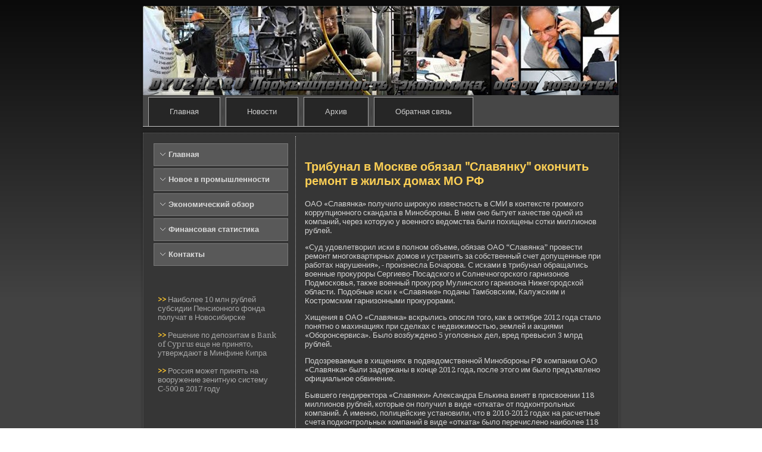

--- FILE ---
content_type: text/html; charset=UTF-8
request_url: http://www.dyuzhe.ru/always1777.htm
body_size: 2892
content:
<!DOCTYPE html PUBLIC "-//W3C//DTD XHTML 1.0 Strict//EN" "http://www.w3.org/TR/xhtml1/DTD/xhtml1-strict.dtd">
     <html xmlns="http://www.w3.org/1999/xhtml"><head>
   <meta http-equiv="Content-Type" content="text/html; charset=utf-8" />
     <meta name="author" content="dyuzhe.ru" />
<link rel="shortcut icon" href="favicon.ico" type="image/x-icon" />
  <title>Трибунал в Москве обязал &quot;Славянку&quot; окончить ремонт в жилых домах МО РФ | Промышленность, экономика, обзор новостей.</title>
  
 <!--[if lt IE 9]><script src="http://html5shiv.googlecode.com/svn/trunk/html5.js"></script><![endif]-->
 <link rel="stylesheet" href="style.css" media="screen">
  <!--[if IE 6]><link rel="stylesheet" href="style.ie6.css" media="screen" /><![endif]-->
 <!--[if IE 7]><link rel="stylesheet" href="style.ie7.css" media="screen" /><![endif]-->
<link rel="stylesheet" type="text/css" href="http://fonts.googleapis.com/css?family=Droid+Serif">
  <script type="text/javascript" src="drupal.js"></script>
  <script type="text/javascript" src="jquery.js"></script>
  <script type="text/javascript" src="script.js"></script>
<style>
.pr_sicontent .pr_sipostcontent-0 .layout-item-0 { border-top-width:1px;border-top-style:dotted;border-top-color:#C7C7C7;margin-top: 5px;margin-bottom: 5px;  }
.pr_sicontent .pr_sipostcontent-0 .layout-item-1 { padding-right: 10px;padding-left: 10px;  }
.ie7 .post .layout-cell {border:none !important; padding:0 !important; }
.ie6 .post .layout-cell {border:none !important; padding:0 !important; }
</style>

</head>

<body class="not-front not-logged-in page-node node-type-story no-sidebars">

<div id="pr_simain">
<header class="pr_siheader clearfix">

               <div class="pr_sishapes">  </div>
                
                    
</header>
<nav class="pr_sinav clearfix">
     
    <ul class="pr_sihmenu"><li class="leaf"><a href="default.htm" title="Главная">Главная</a></li>
<li class="leaf"><a href="nodenew.htm" title="Новости">Новости</a></li>
<li class="leaf"><a href="avsezapi.htm" title="Архив">Архив</a></li>
<li class="leaf"><a href="contact.htm" title="Обратная связь">Обратная связь</a></li>
</ul>
</nav><div class="pr_sisheet clearfix">
                             <div class="pr_silayout-wrapper clearfix"> <div class="pr_sicontent-layout">
                             <div class="pr_sicontent-layout-row">
                        <div class="pr_silayout-cell pr_sisidebar1 clearfix">  <div class="pr_sivmenublock clearfix">
        <div class="pr_sivmenublockcontent">
 <ul class="pr_sivmenu"><li><a href="default.htm">Главная</a></li>
                                <li><a href="novprom.htm">Новое в промышленности</a></li>
                                <li><a href="ekonobz.htm">Экономический обзор</a></li>
                                <li><a href="finastat.htm">Финансовая статистика</a></li>
                                <li><a href="contact.htm">Контакты</a></li></ul>
                
        </div>
        </div>
<div class="clear-block block block-block" id="block-block-3">
<div class="pr_siblock clearfix">
        <div class="pr_siblockcontent"><br /><br />
     <a href="easier10-16.htm">>> </a>Наиболее 10 млн рублей субсидии Пенсионного фонда получат в Новосибирске
<br /><br />
     <a href="easierbank-cyprus-3.htm">>> </a>Решение по депозитам в Bank of Cyprus еще не принято, утверждают в Минфине Кипра
<br /><br />     <a href="easier500-2017.htm">>> </a>Россия может принять на вооружение зенитную систему С-500 в 2017 году
</div>
</div></div>
        </div>                        <div class="pr_silayout-cell pr_sicontent clearfix">
       <article class="pr_sipost pr_siarticle">
                                
                                <div class="pr_sipostcontent"><div class="breadcrumb pr_sipostcontent"></div></div>
 </article>


     <div id="node-1777" class="node story promote">
<article class="pr_sipost pr_siarticle">
                                <h2 class="pr_sipostheader">Трибунал в Москве&shy; обязал &quot;Славянку&quot; окончить ремонт в жилых домах МО РФ</h2>
                                <div class="pr_sipostcontent pr_sipostcontent-0 clearfix"><div class="pr_siarticle">
    <p>ОАО «Славянка» получило широкую изве&shy;стность в СМИ в контексте громкого коррупционного скандала в Минобороны. В нем оно бытует качестве&shy; одной из компаний, через которую у военного ве&shy;домства были похищены сотки миллионов рублей.</p><p>«Суд удовлетворил иски в полном объеме, обязав ОАО &ldquo;Славянка&rdquo; прове&shy;сти ремонт многоквартирных домов и устранить за собстве&shy;нный счет допущенные при работах нарушения», - произнесла Бочарова. С исками в трибунал обращались военные прокуроры Сергиево-Посадского и Солнечногорского гарнизонов Подмосковья, также военный прокурор Мулинского гарнизона Нижегородской области. Подобные иски к «Славянке» поданы Тамбовским, Калужским и Костромским гарнизонными прокурорами.</p><p>Хищения в ОАО «Славянка» вскрылись опосля того, как в октябре 2012 года стало понятно о махинациях при сде&shy;лках с недвижимостью, землей и акциями «Оборонсервиса». Было возбужде&shy;но 5 уголовных де&shy;л, вред превысил 3 млрд рублей.</p><p>Подозреваемые в хищениях в подве&shy;домстве&shy;нной Минобороны РФ компании ОАО «Славянка» были заде&shy;ржаны в конце 2012 года, после этого им было предъявлено официальное обвинение.</p><p>Бывшего гендиректора «Славянки» Александра Елькина винят в присвоении 118 миллионов рублей, которые он получил в виде&shy; «отката» от подконтрольных компаний. А именно, полицейские установили, что в 2010-2012 годах на расчетные счета подконтрольных компаний в виде&shy; «отката» было перечислено наиболее 118 миллионов рублей, которыми Елькин распорядился по собстве&shy;нному усмотрению. Экс-гендиректор «Славянки» помещен в СИЗО на время расследования, срок его ареста продлен до 15 сентября.</p>                  <br />
           </div>
       
       </div>
             </article>                               </div>


                   </div>
                    </div>
       
</div>
                    </div>
       
<footer class="pr_sifooter clearfix">
                           <!-- <p>Dyuzhe.ru © Промышленность, экономика, обзор новостей.</p> -->
</footer>

    </div></div>


</body>
</html>